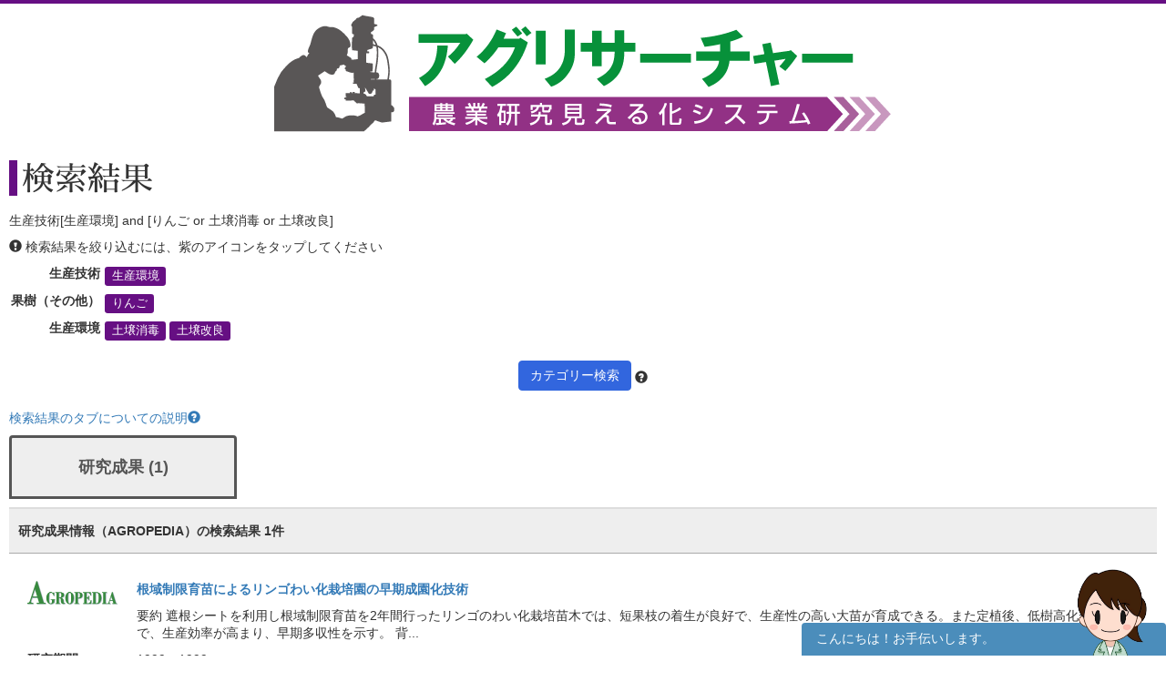

--- FILE ---
content_type: text/css
request_url: https://agresearcher.maff.go.jp/css/search.css
body_size: 615
content:
.tabmenu{
position: relative;
width: 100%;
height: 100%;
font-size: 0;
}
.tabmenu span{
position: absolute;
top: 30px;
left: 0;
display: block;
margin: 4px 0 0;
padding: 10px;
width: 100%;
height: 100%;
border: 1px solid #3266DE;
-webkit-border-radius: 0 6px 6px 6px;
border-radius: 0 6px 6px 6px;
font-size: 14px;
}
.tabmenu input[type="radio"]{
display: none;
}
.tabmenu input[type="radio"] + em{
position: relative;
z-index: 100;
display: inline-block;
margin: 0 0 0 0;
padding: 3px 5px;
min-width: 80px;
background: #ffffff;
color: #000;
text-align: center;
font-size: 12px;
font-style: normal;
line-height: 100%;
cursor: pointer;
border: 1px solid #3266DE;
font-weight: lighter;
}
.tabmenu input[type="radio"]:checked + em{
background: #3266DE;
color: #fff;
}

.tabmenu input[type="radio"] + em ~ span{
display: none;
}
.tabmenu input[type="radio"]:checked + em ~ span{
display: block;
}

.tabmenu label{
margin-bottom: 0px;
}

.search-right{
text-align: right;
vertical-align: top;
padding: 0 4px 0 0;
}

.row-eq-height {
display: flex;
flex-wrap: wrap;
align-items: flex-end;
justify-content: center;
}

.search-top{
vertical-align: top;
padding: 0 4px 0 0;
}

.flex-item {
flex-grow:1;
}
   